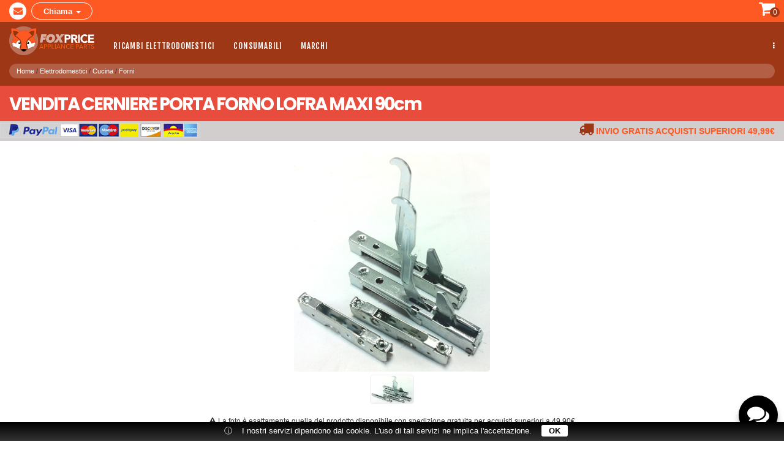

--- FILE ---
content_type: text/html; charset=UTF-8
request_url: https://foxprice.parts/icatalog/888/product.html
body_size: 6892
content:
<!DOCTYPE html>
<html dir="ltr" lang="it">
<head>
<meta charset="utf-8">
<meta name="robots" content="index, follow">
<meta name="viewport" content="width=device-width, initial-scale=1">
<meta name="generator" content="IPORT Copyright (C) 2001-2017 NWBOX S.a.s.">
<script>
(function(w){var e={},f='readyState',g='currentScript',c=w.document,i=/inte|comp/,l='EventListener',h='add'+l,q='remove'+l,m=0,
n=function(b,a){if(!m&&i.test(c[f])&&(m=1))for(a in e)o(a)},r=function(b){var a=b.target,d=a.src;if(e[d]&&i.test(c[f])){o(d)}},
p=function(b,a){var d=g in c?c[g]:c.getElementById(g);if(d&&d.src||a){a||(a=d.src);e[a]||(e[a]=[]);e[a].push({y:b})}},x='load',
o=function(b,a){for(var s=0,d=e[b].length;d>s;++s)setTimeout(e[b][s].y,1);delete e[b]};if(i.test(c[f]))n({type:p,status:c[f]});
else{c[h]('DOMContentLoaded',j,1);w[h](x,j,0)}c[h](x,r,1);function j(b){n(b);this[q](b.type,j)}w.navigator.ready=p})(this);
</script>
<meta name="viewport" content="width=device-width initial-scale=1"><title>VENDITA CERNIERE PORTA FORNO LOFRA MAXI 90cm, negozio vendita online elettrodomestici | FoxPrice</title>
<link type="image/png" rel="icon" href="/favicon.png">
<link type="image/png" rel="shortcut icon" href="/favicon.png">
<style type="text/css">html,body{margin:0;padding:0}.container,.container-fluid{margin-right:auto;margin-left:auto;padding-right:8px;padding-left:8px}html,body,body*{-webkit-box-sizing:border-box;-moz-box-sizing:border-box;box-sizing:border-box}@media(min-width:768px){.container{width:752px}}@media(min-width:1024px){.container{width:1008px}}@media(min-width:1280px){.container{width:1264px}}.row{margin-right:0;margin-left:0}.col-lg-1,.col-lg-10,.col-lg-11,.col-lg-12,.col-lg-2,.col-lg-3,.col-lg-4,.col-lg-5,.col-lg-6,.col-lg-7,.col-lg-8,.col-lg-9,.col-md-1,.col-md-10,.col-md-11,.col-md-12,.col-md-2,.col-md-3,.col-md-4,.col-md-5,.col-md-6,.col-md-7,.col-md-8,.col-md-9,.col-sm-1,.col-sm-10,.col-sm-11,.col-sm-12,.col-sm-2,.col-sm-3,.col-sm-4,.col-sm-5,.col-sm-6,.col-sm-7,.col-sm-8,.col-sm-9,.col-xs-1,.col-xs-10,.col-xs-11,.col-xs-12,.col-xs-2,.col-xs-3,.col-xs-4,.col-xs-5,.col-xs-6,.col-xs-7,.col-xs-8,.col-xs-9{position:relative;min-height:1px;padding-right:8px;padding-left:8px}.col-xs-1,.col-xs-10,.col-xs-11,.col-xs-12,.col-xs-2,.col-xs-3,.col-xs-4,.col-xs-5,.col-xs-6,.col-xs-7,.col-xs-8,.col-xs-9{float:left}.col-xs-12{width:100%}.col-xs-11{width:91.66%}.col-xs-10{width:83.33%}.col-xs-9{width:75%}.col-xs-8{width:66.66%}.col-xs-7{width:58.33%}.col-xs-6{width:50%}.col-xs-5{width:41.66%}.col-xs-4{width:33.33%}.col-xs-3{width:25%}.col-xs-2{width:16.66%}.col-xs-1{width:8.33%}@media(min-width:768px){.col-sm-1,.col-sm-10,.col-sm-11,.col-sm-12,.col-sm-2,.col-sm-3,.col-sm-4,.col-sm-5,.col-sm-6,.col-sm-7,.col-sm-8,.col-sm-9{float:left}.col-sm-12{width:100%}.col-sm-11{width:91.66%}.col-sm-10{width:83.33%}.col-sm-9{width:75%}.col-sm-8{width:66.66%}.col-sm-7{width:58.33%}.col-sm-6{width:50%}.col-sm-5{width:41.66%}.col-sm-4{width:33.33%}.col-sm-3{width:25%}.col-sm-2{width:16.66%}.col-sm-1{width:8.33%}}@media(min-width:992px){.col-md-1,.col-md-10,.col-md-11,.col-md-12,.col-md-2,.col-md-3,.col-md-4,.col-md-5,.col-md-6,.col-md-7,.col-md-8,.col-md-9{float:left}.col-md-12{width:100%}.col-md-11{width:91.66%}.col-md-10{width:83.33%}.col-md-9{width:75%}.col-md-8{width:66.66%}.col-md-7{width:58.33%}.col-md-6{width:50%}.col-md-5{width:41.66%}.col-md-4{width:33.33%}.col-md-3{width:25%}.col-md-2{width:16.66%}.col-md-1{width:8.33%}}@media(min-width:1200px){.col-lg-1,.col-lg-10,.col-lg-11,.col-lg-12,.col-lg-2,.col-lg-3,.col-lg-4,.col-lg-5,.col-lg-6,.col-lg-7,.col-lg-8,.col-lg-9{float:left}.col-lg-12{width:100%}.col-lg-11{width:91.66%}.col-lg-10{width:83.33%}.col-lg-9{width:75%}.col-lg-8{width:66.66%}.col-lg-7{width:58.33%}.col-lg-6{width:50%}.col-lg-5{width:41.66%}.col-lg-4{width:33.33%}.col-lg-3{width:25%}.col-lg-2{width:16.66%}.col-lg-1{width:8.33%}}</style>
<link type="text/css" rel="stylesheet" href="/style/product.css">
<link type="text/css" rel="stylesheet" href="https://fonts.googleapis.com/css?family=Poppins:400,300,500,600,700">
<link type="text/css" rel="stylesheet" href="https://fonts.googleapis.com/css?family=Fjalla+One">
<link type="text/css" rel="stylesheet" href="/scripts/library/lib.css">
<script type="text/javascript" async="" src="/sitedata.js"></script>
<script type="text/javascript" async="" src="/site/product.js"></script>
<script type="text/javascript" async="" src="/page/product.js"></script>
<script type="text/javascript" async="" src="/scripts/library/lib.js"></script>
<script type="text/javascript" async="" src="/scripts/iport-guest-20170423034727.js"></script>
</head>

<body><div id="div179" class="main">
<div id="div184" class="row0">
<div class="container-fluid">
	<div class="row">
		<div class="col-xs-10 col-sm-6">
			<div class="text-left">
				<div class="topicons">
					<a class="topicon" href="mailto:foxprice2016@gmail.com" title="Inviaci una mail"><i class="fa fa-envelope"></i></a> <a class="topicon1" data-toggle="collapse" href="#collapseExample">Chiama <span class="caret"></span></a>
				</div>
			</div>
		</div>

		<div class="col-xs-2 col-sm-6">
			<div class="text-right">
				<a data-placement="bottom" data-toggle="tooltip" href="/scmanage.html"><i class="fa fa-shopping-cart fa-2x"></i></a>

				<div class="cart-counter" id="cart-counter">
					<span class="cart-lines">0</span>
				</div>
			</div>
		</div>
	</div>
</div>

<div class="collapse" id="collapseExample">
	<div class="text-center">
		<a class="numtel" href="tel:+39087243556" title="Telefono"><i class="fa fa-phone"></i> +39 087 243 556</a> <b>Orari:</b> Luned&igrave; - Venerd&igrave; 9:00 - 12:00 Sabato chiuso
	</div>
</div>
</div>
<div id="div180" class="navigator"><div id="div190">
<nav class="navbar navbar-default yamm">
	<div class="navbar-header">
		<button class="navbar-toggle" data-target="#navbar-collapse-1" data-toggle="collapse" type="button">
			<span class="sr-only">Toggle navigation</span> <span class="icon-bar"></span> <span class="icon-bar"></span> <span class="icon-bar"></span>
		</button>
	</div>
	<a class="navbar-brand" href="/"><img alt="FoxPrice" height="47" src="/logo.png" width="140"></a>

	<div class="collapse navbar-collapse" id="navbar-collapse-1">
		<ul class="nav navbar-nav navbar-left">
			<li class="dropdown">
<a class="dropdown-toggle" data-toggle="dropdown" href="#">Ricambi Elettrodomestici </a>

				<ul class="dropdown-menu">
					<li>
						<div class="yamm-content">
							<div class="row">
								<div class="col-sm-6">
									<div class="menublock">
										<h3>Ricambi Grandi elettrodomestici</h3>

										<ul>
											<li class="col-xs-6"><a href="/icatalog/Asciugatrici/8000/typology.html">Asciugatrici</a></li>
											<li class="col-xs-6"><a href="/icatalog/Lavasciuga/8000/typology.html">Lavasciuga</a></li>
											<li class="col-xs-6"><a href="/icatalog/Lavatrici/8000/typology.html">Lavatrici</a></li>
											<li class="col-xs-6"><a href="/icatalog/Lavastoviglie/8000/typology.html">Lavastoviglie</a></li>
											<li class="col-xs-6"><a href="/icatalog/Frigoriferi/8000/typology.html">Frigoriferi</a></li>
											<li class="col-xs-6"><a href="/icatalog/Congelatori/8000/typology.html">Congelatori</a></li>
											<li class="col-xs-6"><a href="/icatalog/Forni/8000/typology.html">Forni</a></li>
											<li class="col-xs-6"><a href="/icatalog/Microonde/8000/typology.html">Microonde</a></li>
											<li class="col-xs-6"><a href="/icatalog/Piani%20cottura/8000/typology.html">Piani cottura</a></li>
											<li class="col-xs-6"><a href="/icatalog/Cappe/8000/typology.html">Cappe</a></li>
											<li class="col-xs-6"><a href="/icatalog/Cucine%20a%20gas/8000/typology.html">Cucine a Gas</a></li>
											<li class="col-xs-6"><a href="/icatalog/Climatizzatori%20fissi/8000/typology.html">Climatizzatori fissi</a></li>
											<li class="col-xs-6"><a href="/icatalog/Climatizzatori%20portatili/8000/typology.html">Climatizzatori portatili</a></li>
											<li class="col-xs-6"><a href="/icatalog/Stufe%20a%20gas/8000/typology.html">Stufe a gas</a></li>
										</ul>

										<p class="minilink"><strong>I pi&ugrave; richiesti :</strong> <a class="aminilink" href="/icatalog/871/product.html" style="color:#000!important;font-family: 'Poppins', sans-serif!important;font-size:10px!important;">Rotelle cestello lavastoviglie Rex</a> , <a class="aminilink" href="/icatalog/1120/product.html" style="color:#000!important;font-family: 'Poppins', sans-serif!important;font-size:10px!important;">Motore cappa aspirante</a> , <a class="aminilink" href="/icatalog/1759/product.html" style="color:#000!important;font-family: 'Poppins', sans-serif!important;font-size:10px!important;">Guarnizioni forno Ariston</a></p>
									</div>
								</div>

								<div class="col-sm-6">
									<div>
										<h3>Ricambi Piccoli elettrodomestici</h3>

										<div class="row">
											<div class="col-md-6">
												<div class="menublock1">
													<h4><a href="/icatalog/20010/category.html" title="Ricambi elettrodomestici cucina">Cucina</a></h4>
												</div>
											</div>

											<div class="col-md-6">
												<div class="menublock1">
													<h4><a href="/icatalog/20011/category.html" title="Ricambi elettrodomestici lavanderia">Lavanderia</a></h4>
												</div>
											</div>

											<div class="col-md-6">
												<div class="menublock1">
													<h4><a href="/icatalog/20012/category.html" title="Ricambi elettrodomestici Pulizia">Pulizia</a></h4>
												</div>
											</div>

											<div class="col-md-6">
												<div class="menublock1">
													<h4><a href="/icatalog/20013/category.html" title="Ricambi elettrodomestici clima">Clima</a></h4>
												</div>
											</div>

											<div class="col-md-6">
												<div class="menublock1">
													<h4><a href="/icatalog/20014/category.html" title="Ricambi elettrodomestici bellezza">Bellezza</a></h4>
												</div>
											</div>

											<div class="col-md-6">
												<div class="menublock1">
													<h4><a href="/icatalog/20015/category.html" title="Ricambi elettrodomestici cucina">Salute</a></h4>
												</div>
											</div>

											<p class="minilink"><strong>I pi&ugrave; richiesti :</strong> Caldaie macchine caff&egrave; Saeco, <a class="aminilink" href="/icatalog/1029/product.html" style="color:#000!important;font-family: 'Poppins', sans-serif!important;font-size:10px!important;">Spazzole aspirapolvere</a> , Ricariche Gasatori Sodastream</p>
										</div>
									</div>
								</div>
							</div>
						</div>
					</li>
				</ul>
			</li>
			<li class="dropdown">
<a class="dropdown-toggle" data-toggle="dropdown" href="#">Consumabili</a>
				<ul class="dropdown-menu">
					<li>
						<div class="yamm-content">
							<div class="row">
								<div class="col-xs-6 col-sm-4">
									<div class="menublock">
										<h4>Sacchetti Aspirapolveri</h4>

										<ul>
											<li><a href="/icatalog/Scope%20elettriche/Vorwerk%20Folletto/Sacchetti/e000/typology1.html" title="Vendita sacchetti Folletto">Sacchetti Folletto</a></li>
											<li><a href="/icatalog/Aspirapolveri%20a%20carrello/Hoover/Sacchetti/e000/typology1.html" title="Vendita sacchetti Hoover">Sacchetti Hoover</a></li>
											<li><a href="/icatalog/Aspirapolveri%20a%20carrello/Miele/Sacchetti/e000/typology1.html" title="Vendita sacchetti Miele">Sacchetti Miele</a></li>
										</ul>
									</div>
								</div>

								<div class="col-xs-6 col-sm-4">
									<div class="menublock">
										<h4>Capsule Caff&egrave;</h4>

										<ul>
											<li><a href="/icatalog/Macchine%20da%20caff%C3%A8%20a%20capsule%20e%20cialde/Nespresso/Capsule%20caff%C3%A8/e000/typology1.html" title="Vendita Capsule Nespresso">Capsule Nespresso</a></li>
											<li><a href="/icatalog/Macchine%20da%20caff%C3%A8%20a%20capsule%20e%20cialde/Lavazza/Capsule%20caff%C3%A8/e000/typology1.html" title="Vendita Capsule Lavazza">Capsule Lavazza</a></li>
											<li><a href="/icatalog/Macchine%20da%20caff%C3%A8%20a%20capsule%20e%20cialde/De%20Longhi/Capsule%20caff%C3%A8/e000/typology1.html" title="Vendita Capsule De Longhi">Capsule De Longhi</a></li>
										</ul>
									</div>
								</div>

								<div class="col-xs-6 col-sm-4">
									<div class="menublock">
										<h4>Filtri Acqua</h4>

										<ul>
											<li><a href="/icatalog/Caraffe%20filtranti/Filtri/a000/typology1.html" title="Vendita Filtri Caraffe">Filtri Caraffe</a></li>
											<li><a href="/icatalog/Frigoriferi/Filtri/a000/typology.html" title="Vendita Filtri Frigorifero">Filtri Frigorifero</a></li>
											<li><a href="/icatalog/Macchine%20da%20caff%C3%A8%20espresso/8000/typology.html" title="Vendita Filtri Macchine caff&egrave;">Filtri Macchine Caff&egrave; espresso</a></li>
										</ul>
									</div>
								</div>

								<div class="col-xs-6 col-sm-4">
									<div class="menublock">
										<h4>Detersivi</h4>

										<ul>
											<li><a href="/icatalog/Lavatrici/8000/typology1.html">Detersivi Lavatrice</a></li>
											<li><a href="/icatalog/Lavapavimenti/8000/typology1.html">Detersivi Pavimenti</a></li>
										</ul>
									</div>
								</div>

								<div class="col-xs-6 col-sm-4">
									<div class="menublock">
										<h4>Detergenti</h4>

										<ul>
											<li>Detergenti Ecologici</li>
											<li>Detergenti Viso</li>
										</ul>
									</div>
								</div>

								<div class="col-xs-6 col-sm-4">
									<div class="menublock">
										<h4>Decalcificanti</h4>

										<ul>
											<li>Decalcificanti per macchina da caff&egrave;</li>
											<li>Decalcificanti De Longhi</li>
										</ul>
									</div>
								</div>
							</div>
						</div>
					</li>
				</ul>
			</li>
			<li class="dropdown">
<a class="dropdown-toggle" data-toggle="dropdown" href="#">Marchi</a>
				<ul class="dropdown-menu">
					<li>
						<div class="yamm-content">
							<div class="row">
								<div class="col-sm-12">
									<div class="menublock2">
										<ul>
											<li><a href="/icatalog/40009/marca.html">AEG</a></li>
											<li><a href="/icatalog/40085/marca.html">Bosch</a></li>
											<li><a href="/icatalog/40088/marca.html">Braun</a></li>
											<li><a href="/icatalog/40141/marca.html">De Longhi</a></li>
											<li><a href="/icatalog/40169/marca.html">Electrolux</a></li>
											<li><a href="/icatalog/40276/marca.html">Hoover</a></li>
											<li><a href="/icatalog/40277/marca.html">Hotpoint Ariston</a></li>
											<li><a href="/icatalog/40293/marca.html">Indesit</a></li>
											<li><a href="/icatalog/40470/marca.html">Rex</a></li>
											<li><a href="/icatalog/40389/marca.html">Miele</a></li>
											<li><a href="/icatalog/40495/marca.html">Samsung</a></li>
											<li><a href="/icatalog/40618/marca.html">Whirlpool</a></li>
											<li><a href="/icatalog/40608/marca.html">Vorwerk Folletto</a></li>
											<li><a href="/icatalog/40627/marca.html">Zoppas</a></li>
											<li class="allmenu"><a href="/icatalog/45000/marchi.html">Vedi tutti</a></li>
										</ul>
									</div>
								</div>
							</div>
						</div>
					</li>
				</ul>
			</li>
		</ul>

		<ul class="nav navbar-nav navbar-right">
			<li class="dropdown">
<a class="dropdown-toggle" data-toggle="dropdown" href="#"><span class="hidden-xs"><i class="fa fa-ellipsis-v"></i></span> <span class="visible-xs"><i class="fa fa-ellipsis-v"></i> Informazioni</span></a>

				<ul class="dropdown-menu">
					<li><a href="/privacy.html">Condizioni di vendita</a></li>
					<li><a href="/eu_ccl.html">Cookie</a></li>
				</ul>
			</li>
			<!-- /.navbar-collapse -->
		</ul>
	</div>
</nav>
</div></div>
<div id="div204" class="rowpath"><div id="div205" class="container-fluid"><div id="div206" class="row"><div id="div207" class="col-sm-12"><div id="div228" class="path">
<ul>
<li><a href="/index.html" title="">Home</a></li>
<li><a href="/icatalog/20000/category.html" title="Elettrodomestici">Elettrodomestici</a></li>
<li><a href="/icatalog/20010/category.html" title="Cucina">Cucina</a></li>
<li><a href="/icatalog/Forni/8000/typology.html" title="Forni">Forni</a></li>
</ul>
</div></div></div></div></div>
<div id="div229" class="row5"><div id="div231" class="container-fluid"><div id="div232" class="row">
<div id="div234" class="col-sm-12"><div id="div236" class="row7"><div id="div237" class="container-fluid"><div id="div238" class="row">
<div id="div239" class="col-sm-12"><div id="div240" class="ptitle">
<h1>VENDITA CERNIERE PORTA FORNO LOFRA MAXI 90cm</h1>
</div></div>
<div id="div378" class="col-sm-6"><div id="div380" class="freeship">
<div class="text-left hidden-xs">
	<img alt="pagamenti sicuri con PayPal" height="24" src="/paybar.png">
</div>

<div class="text-center visible-xs">
	<img alt="pagamenti sicuri con PayPal" height="24" src="/paybar.png">
</div>
</div></div>
<div id="div379" class="col-sm-6"><div id="div381" class="freeship1">
<div class="text-right hidden-xs">
	<i class="fa fa-truck"></i> <b style="padding-right:15px;">Invio gratis acquisti superiori 49,99&euro; </b>
</div>

<div class="text-center visible-xs">
	<i class="fa fa-truck"></i> <b>Invio gratis acquisti superiori 49,99&euro;</b>
</div>
</div></div>
</div></div></div></div>
<div id="div233" class="col-sm-12">
<div id="div235" class="prodimg">
<a href="//ricambiperelettrodomestici.com/image/catalog/products/1445079511%20590%20(1).JPG" class="shadowbox" data-gallery="Prodotto"><img src="//ricambiperelettrodomestici.com/image/catalog/products/1445079511%20590%20(1).JPG" alt="CERNIERE PORTA FORNO LOFRA MAXI 90cm - 0" title="CERNIERE PORTA FORNO LOFRA MAXI 90cm, - 1/1"></a>
<img class="thumbs" src="//ricambiperelettrodomestici.com/image/catalog/products/1445079511%20590%20(1).JPG" alt="CERNIERE PORTA FORNO LOFRA MAXI 90cm - -1" title="CERNIERE PORTA FORNO LOFRA MAXI 90cm, - 0/0" height="48">
</div>
<div id="div494" class="fototxt">
<p><i class="fa fa-exclamation-triangle"></i> La foto &egrave; esattamente quella del prodotto disponibile con spedizione gratuita per acquisti superiori a 49,90&euro;</p>
</div>
</div>
</div></div></div>
<div id="div230" class="row6">
<div id="div241" class="container-fluid"><div id="div242" class="row">
<div id="div243" class="col-md-8"><div id="div245" class="row">
<div id="div247" class="col-sm-6">
<div id="div373" class="addcartbox">
<p class="listprice"><span>&euro; 32,00</span></p>
   <p class="offer">&nbsp;</p>
   <p class="discount"><span>&nbsp;</span></p>
   <form class="cart-form" action="javascript:void(0);" method="post">
    <input value="1" name="QUANTITY" type="hidden">
    <input value="888" name="ID" type="hidden">
    <input value="CERNIERE PORTA FORNO LOFRA MAXI 90cm" name="NAME" type="hidden">
    <input value="//ricambiperelettrodomestici.com/image/catalog/products/1445079511 590 (1).JPG" name="IMAGE" type="hidden">
    <input value="32.00" name="PRICE" type="hidden">
    <input value="996" name="ID_NUM" type="hidden">
    <input value="1" name="MINIMUM" type="hidden">
    <button class="cart" type="submit">
      <span class="default"><i></i>Aggiungi</span>
      <span class="success"><i></i>Paga ora</span>
    </button>
   </form>
</div>
<div id="div248" class="addcartbox">
<div>
	<ul class="list-group">
		<li class="list-group-item">
<i class="fa fa-check"></i> Costi di spedizione solo 6,50 &euro;</li>
		<li class="list-group-item">
<i class="fa fa-check"></i> Pagamento anche in contrassegno</li>
		<li class="list-group-item">
<i class="fa fa-check"></i> Invio gratis acquisti superiori a 49,90&euro;</li>
		<li class="list-group-item">
<i class="fa fa-check"></i> 14 giorni diritto di recesso</li>
		<li class="list-group-item">
<i class="fa fa-check"></i> Prezzo IVA inclusa</li>
	</ul>
</div>
</div>
</div>
<div id="div246" class="col-sm-6">
<div id="div257" class="prodrating">
<div class="rw-ui-container">.</div>
</div>
<div id="div249" class="proddescr">
<div>
<p>KIT CERNIERE PER PORTA FORNO MAXI 90cm FULCRO FISSO</p>

<p>ADATTABILE A LOFRA E SMEG</p>
</div>   <span>1445079511</span>
</div>
<div id="div258" class="prodsocial">
<div>
	<a class="facebook" href="#" target="_blank"><i class="fa fa-facebook"></i></a>
</div>

<div>
	<a class="twitter" href="#" target="_blank"><i class="fa fa-twitter"></i></a>
</div>

<div>
	<a class="googleplus" href="#" target="_blank"><i class="fa fa-google-plus"></i></a>
</div>

<div>
	<a class="whatsapp" href="tel:+393713899496" target="_blank"><i class="fa fa-whatsapp"></i></a>
</div>
</div>
</div>
</div></div>
<div id="div244" class="col-md-4">
<div id="div498" class="techbanner">
<div class="row">
	<div class="col-sm-4 col-md-5">
		<div class="techpic">
			<img alt="Riparatore elettrodomestici" class="img-round" height="140" src="/repairman.jpg" width="140">
		</div>
	</div>

	<div class="col-sm-8 col-md-7">
		<div class="techtxt hidden-xs">
			<h3>Sconti dedicati e supporto personalizzato</h3>

			<p>Incredibili vantaggi per riparatori, tecnici, utenti del settore.</p>

			<p><a href="tel:+39087243556" title="Contattaci ora">Contattaci ora</a></p>
		</div>

		<div class="techtxt visible-xs text-center">
			<h3>Sconti dedicati e supporto personalizzato</h3>

			<p>Incredibili vantaggi per riparatori, tecnici, utenti del settore.</p>

			<p><a href="tel:+39087243556" title="Contattaci ora">Contattaci ora</a></p>
		</div>
	</div>
</div>
</div>
<div id="div250" class="prodside">
<div class="row">
	<div class="col-sm-6 col-md-12">
		<div class="prodx">
			<h4>
<i class="fa fa-comments-o"></i> Consigli dell'esperto</h4>

			<p><span class="label label-danger">Novit&agrave;</span> Se trovi difficolt&agrave; nel riparare il tuo elettrodomestico non ti preoccupare, puoi ricevere gratuitamente consigli in chat direttamente da un tecnico insererendo il tuo numero d'ordine.</p>
		</div>
	</div>

	<div class="col-sm-6 col-md-12">
		<div class="prodx">
			<h4>
<i class="fa fa-wrench"></i> Richiedi Assistenza</h4>

			<p>Trova facilmente assistenza a domicilio o nella tua citt&agrave; risparmiando sull'installazione del tuo ricambio. <a href="https://repairandassistance.com/icatalog/10262/riparatore.html">Scopri come</a></p>
		</div>
	</div>
</div>
</div>
</div>
<div id="div531" class="container-fluid"><div id="div532" class="row"><div id="div533" class="col-sm-12"><div id="div534" class="ebayblock">
<div class="row">
	<div class="col-sm-4">
		<div>
			<img alt="" src="/ebay-ban.png">
		</div>
	</div>

	<div class="col-sm-8">
		<div>
			<p>Venditore con 100% feedback positivi, approvati con affidabilit&agrave; top da Ebay, spedizioni veloci, imballi sicuri e comunicazioni rapide</p>
		</div>
	</div>

	<div class="col-sm-12">
		<div>
			<a href="http://feedback.ebay.it/ws/eBayISAPI.dll?ViewFeedback2&amp;ftab=AllFeedback&amp;userid=foxprice" target="_blank" title="Feedback Ebay">Leggi le recensioni</a>
		</div>
	</div>
</div>
</div></div></div></div>
</div></div>
<div id="div251" class="row8"><div id="div252" class="container-fluid"><div id="div253" class="row"><div id="div254" class="col-sm-12">
<div id="div255" class="stit">
<h2>Potrebbe interessare</h2>
</div>
<div id="div256" class="lastoffers">
<div class="col-sm-4 col-md-2 active">
  <div class="list-inner">
   <a href="/icatalog/83/product.html" title="CERNIERA OBLO' LAVATRICE AEG 8996451266200"><img src="//ricambiperelettrodomestici.com/image/catalog/products/1444301501G%20(1).JPG" alt="CERNIERA OBLO' LAVATRICE AEG 8996451266200" title="CERNIERA OBLO' LAVATRICE AEG 8996451266200"></a>
   <h3><a href="/icatalog/83/product.html" data-toggle="tooltip" title="CERNIERA OBLO' LAVATRICE AEG 8996451266200">CERNIERA OBLO' LAVATRICE AEG 8996451266200</a></h3>
   <form class="cart-form" action="javascript:void(0);" method="post">
    <input value="1" name="QUANTITY" type="hidden">
    <input value="83" name="ID" type="hidden">
    <input value="CERNIERA OBLO' LAVATRICE AEG 8996451266200" name="NAME" type="hidden">
    <input value="//ricambiperelettrodomestici.com/image/catalog/products/1444301501G (1).JPG" name="IMAGE" type="hidden">
    <input value="15.13" name="PRICE" type="hidden">
    <input value="169" name="ID_NUM" type="hidden">
    <input value="1" name="MINIMUM" type="hidden">
    <button class="cart" type="submit">
      <span class="default"><i></i>Aggiungi</span>
      <span class="success"><i></i>Paga ora</span>
    </button>
   </form>
   <p class="listprice"><span>&euro; 15,13</span></p>
   <p class="offer">&nbsp;</p>
   <p class="discount"><span>&nbsp;</span></p>
  </div>
 </div>
 <div class="col-sm-4 col-md-2">
  <div class="list-inner">
   <a href="/icatalog/84/product.html" title="CERNIERA OBLO' LAVATRICE ARISTON C00015436"><img src="//ricambiperelettrodomestici.com/image/catalog/products/1444311302%20(1).JPG" alt="CERNIERA OBLO' LAVATRICE ARISTON C00015436" title="CERNIERA OBLO' LAVATRICE ARISTON C00015436"></a>
   <h3><a href="/icatalog/84/product.html" data-toggle="tooltip" title="CERNIERA OBLO' LAVATRICE ARISTON C00015436">CERNIERA OBLO' LAVATRICE ARISTON C00015436</a></h3>
   <form class="cart-form" action="javascript:void(0);" method="post">
    <input value="1" name="QUANTITY" type="hidden">
    <input value="84" name="ID" type="hidden">
    <input value="CERNIERA OBLO' LAVATRICE ARISTON C00015436" name="NAME" type="hidden">
    <input value="//ricambiperelettrodomestici.com/image/catalog/products/1444311302 (1).JPG" name="IMAGE" type="hidden">
    <input value="6.96" name="PRICE" type="hidden">
    <input value="170" name="ID_NUM" type="hidden">
    <input value="1" name="MINIMUM" type="hidden">
    <button class="cart" type="submit">
      <span class="default"><i></i>Aggiungi</span>
      <span class="success"><i></i>Paga ora</span>
    </button>
   </form>
   <p class="listprice"><span>&euro; 6,96</span></p>
   <p class="offer">&nbsp;</p>
   <p class="discount"><span>&nbsp;</span></p>
  </div>
 </div>
 <div class="col-sm-4 col-md-2">
  <div class="list-inner">
   <a href="/icatalog/85/product.html" title="CERNIERA OBLO' LAVATRICE BEKO"><img src="https://c1.staticflickr.com/5/4198/35008659225_640bbd4373.jpg" alt="CERNIERA OBLO' LAVATRICE BEKO" title="CERNIERA OBLO' LAVATRICE BEKO"></a>
   <h3><a href="/icatalog/85/product.html" data-toggle="tooltip" title="CERNIERA OBLO' LAVATRICE BEKO">CERNIERA OBLO' LAVATRICE BEKO</a></h3>
   <form class="cart-form" action="javascript:void(0);" method="post">
    <input value="1" name="QUANTITY" type="hidden">
    <input value="85" name="ID" type="hidden">
    <input value="CERNIERA OBLO' LAVATRICE BEKO" name="NAME" type="hidden">
    <input value="https://c1.staticflickr.com/5/4198/35008659225_640bbd4373.jpg" name="IMAGE" type="hidden">
    <input value="12.50" name="PRICE" type="hidden">
    <input value="171" name="ID_NUM" type="hidden">
    <input value="1" name="MINIMUM" type="hidden">
    <button class="cart" type="submit">
      <span class="default"><i></i>Aggiungi</span>
      <span class="success"><i></i>Paga ora</span>
    </button>
   </form>
   <p class="listprice"><span>&euro; 12,50</span></p>
   <p class="offer">&nbsp;</p>
   <p class="discount"><span>&nbsp;</span></p>
  </div>
 </div>
 <div class="col-sm-4 col-md-2">
  <div class="list-inner">
   <a href="/icatalog/86/product.html" title="CERNIERA OBLO' LAVATRICE BOSCH 171269"><img src="//ricambiperelettrodomestici.com/image/catalog/products/1444319801%20(1)%20300.JPG" alt="CERNIERA OBLO' LAVATRICE BOSCH 171269" title="CERNIERA OBLO' LAVATRICE BOSCH 171269"></a>
   <h3><a href="/icatalog/86/product.html" data-toggle="tooltip" title="CERNIERA OBLO' LAVATRICE BOSCH 171269">CERNIERA OBLO' LAVATRICE BOSCH 171269</a></h3>
   <form class="cart-form" action="javascript:void(0);" method="post">
    <input value="1" name="QUANTITY" type="hidden">
    <input value="86" name="ID" type="hidden">
    <input value="CERNIERA OBLO' LAVATRICE BOSCH 171269" name="NAME" type="hidden">
    <input value="//ricambiperelettrodomestici.com/image/catalog/products/1444319801 (1) 300.JPG" name="IMAGE" type="hidden">
    <input value="15.00" name="PRICE" type="hidden">
    <input value="172" name="ID_NUM" type="hidden">
    <input value="1" name="MINIMUM" type="hidden">
    <button class="cart" type="submit">
      <span class="default"><i></i>Aggiungi</span>
      <span class="success"><i></i>Paga ora</span>
    </button>
   </form>
   <p class="listprice"><span>&euro; 15,00</span></p>
   <p class="offer">&nbsp;</p>
   <p class="discount"><span>&nbsp;</span></p>
  </div>
 </div>
 <div class="col-sm-4 col-md-2">
  <div class="list-inner">
   <a href="/icatalog/88/product.html" title="CERNIERA OBLO' LAVATRICE ARISTON C00057567"><img src="//ricambiperelettrodomestici.com/image/catalog/products/1444311305%20(1)%20400.JPG" alt="CERNIERA OBLO' LAVATRICE ARISTON C00057567" title="CERNIERA OBLO' LAVATRICE ARISTON C00057567"></a>
   <h3><a href="/icatalog/88/product.html" data-toggle="tooltip" title="CERNIERA OBLO' LAVATRICE ARISTON C00057567">CERNIERA OBLO' LAVATRICE ARISTON C00057567</a></h3>
   <form class="cart-form" action="javascript:void(0);" method="post">
    <input value="1" name="QUANTITY" type="hidden">
    <input value="88" name="ID" type="hidden">
    <input value="CERNIERA OBLO' LAVATRICE ARISTON C00057567" name="NAME" type="hidden">
    <input value="//ricambiperelettrodomestici.com/image/catalog/products/1444311305 (1) 400.JPG" name="IMAGE" type="hidden">
    <input value="7.06" name="PRICE" type="hidden">
    <input value="174" name="ID_NUM" type="hidden">
    <input value="1" name="MINIMUM" type="hidden">
    <button class="cart" type="submit">
      <span class="default"><i></i>Aggiungi</span>
      <span class="success"><i></i>Paga ora</span>
    </button>
   </form>
   <p class="listprice"><span>&euro; 7,06</span></p>
   <p class="offer">&nbsp;</p>
   <p class="discount"><span>&nbsp;</span></p>
  </div>
 </div>
 <div class="col-sm-4 col-md-2">
  <div class="list-inner">
   <a href="/icatalog/89/product.html" title="CERNIERA OBLO' LAVATRICE ARISTON C00103984"><img src="//ricambiperelettrodomestici.com/image/catalog/products/1444311306%20(1)%20350.JPG" alt="CERNIERA OBLO' LAVATRICE ARISTON C00103984" title="CERNIERA OBLO' LAVATRICE ARISTON C00103984"></a>
   <h3><a href="/icatalog/89/product.html" data-toggle="tooltip" title="CERNIERA OBLO' LAVATRICE ARISTON C00103984">CERNIERA OBLO' LAVATRICE ARISTON C00103984</a></h3>
   <form class="cart-form" action="javascript:void(0);" method="post">
    <input value="1" name="QUANTITY" type="hidden">
    <input value="89" name="ID" type="hidden">
    <input value="CERNIERA OBLO' LAVATRICE ARISTON C00103984" name="NAME" type="hidden">
    <input value="//ricambiperelettrodomestici.com/image/catalog/products/1444311306 (1) 350.JPG" name="IMAGE" type="hidden">
    <input value="7.06" name="PRICE" type="hidden">
    <input value="175" name="ID_NUM" type="hidden">
    <input value="1" name="MINIMUM" type="hidden">
    <button class="cart" type="submit">
      <span class="default"><i></i>Aggiungi</span>
      <span class="success"><i></i>Paga ora</span>
    </button>
   </form>
   <p class="listprice"><span>&euro; 7,06</span></p>
   <p class="offer">&nbsp;</p>
   <p class="discount"><span>&nbsp;</span></p>
  </div>
 </div>
</div>
</div></div></div></div>
</div>
<div id="div181" class="row2"><div id="div188" class="container-fluid"><div id="div189" class="row"><div id="div195" class="col-sm-12"><div id="div196" class="sliderhome">
<div class="hslide">
	<div>
		<div class="color1 animated flipInX">
			<a href="/icatalog/Lavatrici/8000/typology.html"><img alt="" height="96" src="/lavatriceh.jpg" width="96"></a>
			<h2><a href="/icatalog/Lavatrici/8000/typology.html" title="Vendita online ricambi lavatrici">Lavatrici</a></h2>

			<p>Parti e pezzi di ricambio per lavatrici di tutte le marche</p>
		</div>
	</div>

	<div>
		<div class="color1 animated flipInX">
			<a href="/icatalog/Stufe%20a%20pellet/8000/typology.html"><img alt="Ricambi stufe a pellet" height="96" src="/stufa-pellet.jpg" width="96"></a>

			<h2><a href="/icatalog/Stufe%20a%20pellet/8000/typology.html" title="Vendita online ricambi stufe a pellet">Stufe a pellet</a></h2>

			<p>Ampia scelta di ricambi per stufe a pellet di tutte le marche</p>
		</div>
	</div>

	<div>
		<div class="color1 animated flipInX">
			<a href="/icatalog/Estrattori/8000/typology.html" title="Accessori e ricambi estrattori di succo"><img alt="" height="96" src="/estrattore-succo.jpg" width="96"></a>

			<h2><a href="/icatalog/Estrattori/8000/typology.html" title="Vendita online ricambi accessori estrattori di succo">Estrattori di succo</a></h2>

			<p>Trova subito ricambi ed accessori per il tuo estrattore di succo</p>
		</div>
	</div>

	<div>
		<div class="color1 animated flipInX">
			<a href="/icatalog/Ferri%20a%20caldaia/8000/typology.html"><img alt="Lamine e testine rasoi elettrici" height="96" src="/ferri-caldaia.jpg" width="96"></a>

			<h2><a href="/icatalog/Ferri%20a%20caldaia/8000/typology.html" title="Vendita online ricambi per ferri a caldaia">Ferri a caldaia</a></h2>

			<p>Compra ora il ricambio per il tuo ferro a caldaia</p>
		</div>
	</div>
</div>
<button class="slick-prev" type="button">
	Previous
</button>
</div></div></div></div></div>
<div id="div191" class="footer">
<div class="container-fluid">
	<div class="row">
		<div class="col-sm-6 col-lg-3">
			<div>
				<h4>Informazioni</h4>

				<p>
					<em>Vendita di ricambi ed accessori per grandi e piccoli elettrodomestici. Vasta disponibilit&agrave; a prezzi vantaggiosi.</em>
				</p>

				<p class="promolink">&nbsp;</p>
			</div>
		</div>

		<div class="col-sm-6 col-lg-3">
			<div class="list-group">
				<a class="list-group-item" href="#"><i class="fa fa-clock-o"></i> <span class="small"> <strong>Lun - Ven</strong> 08.30 - 12.30 | 14.30 - 18-30
						<br><strong>Sab</strong> 08.30 - 12.30 <strong>Dom</strong> Chiuso</span></a> <a class="list-group-item" href="#" style="display:none"><i class="fa fa-whatsapp"></i> +39 371 389 9496</a> <a class="list-group-item" href="mailto:foxprice2016@gmail.com"><i class="fa fa-envelope-o"></i> foxprice2016@gmail.com</a>
			</div>
		</div>

		<div class="col-sm-6 col-lg-3">
			<div>
				<ul>
					<li class="col-sm-6 col-lg-12"><a href="/icatalog/20000/category.html">Ricambi Elettrodomestici</a></li>
					<li class="col-sm-6 col-lg-12"><a href="/icatalog/20000/category1.html">Consumabili</a></li>
					<li class="col-sm-6 col-lg-12"><a href="/icatalog/20000/category2.html">Offerte</a></li>
					<li class="col-sm-6 col-lg-12"><a href="/icatalog/45000/marchi.html">Marchi</a></li>
				</ul>
			</div>
		</div>

		<div class="col-sm-6 col-lg-3">
			<div>
				<h5>Copyright &copy; 2025 FoxPrice</h5>

				<p>FOXPRICE &egrave; un marchio di PM SRL</p>

				<p>P.IVA 02764040693
					<br><a href="/privacy.html" title="">Condizioni di vendita</a> | <a href="/eu_ccl.html" title="Cookie">Cookie</a> | Powered by <a href="https://repairandassistance.com" title="Repair &amp; Assistance">R&amp;A</a></p>
			</div>
		</div>
	</div>
</div>

<div class="lazytawk animated tada">
	<i class="fa fa-comments fa-3x"></i>
</div>
</div>
</div></body>
</html>


--- FILE ---
content_type: application/javascript; charset=utf-8
request_url: https://foxprice.parts/page/product.js
body_size: 268
content:
function _page_() {
    $('.productimages').slick({
        dots: true,
        swipe: true,
        speed: 500,
        infinite: true,
        arrows: false,
        autoplay: false,
        slidesToShow: 1,
        slidesToScroll: 1,
        touchMove: true
    });
    // gallery on product page
    $('.thumbs').on('click', function() {
        $(this.parentNode).find('a > img').attr('src', $(this).attr('src'));
        return false;
    });
}

(function(d, t, e, m) {
    // Async Rating-Widget initialization.
    window.RW_Async_Init = function(){
        RW.init({
            huid: "232491",
            uid: "cc83c79aaf674bb091101a82ef1169b3",
            source: "website",
            options: {
                "size": "tiny",
                "lng": "it",
                "style": "oxygen",
                "isDummy": false
            } 
        });
        RW.render();
    };
    // Append Rating-Widget JavaScript library.
    var rw, s = d.getElementsByTagName(e)[0], id = "rw-js",
    l = d.location, ck = "Y" + t.getFullYear() + 
    "M" + t.getMonth() + "D" + t.getDate(), p = l.protocol,
    f = ((l.search.indexOf("DBG=") > -1) ? "" : ".min"),
    a = ("https:" == p ? "secure." + m + "js/" : "js." + m);
    if (d.getElementById(id)) return;              
    rw = d.createElement(e);
    rw.id = id; rw.async = true; rw.type = "text/javascript";
    rw.src = p + "//" + a + "external" + f + ".js?ck=" + ck;
    s.parentNode.insertBefore(rw, s);
}(document, new Date(), "script", "rating-widget.com/"));
